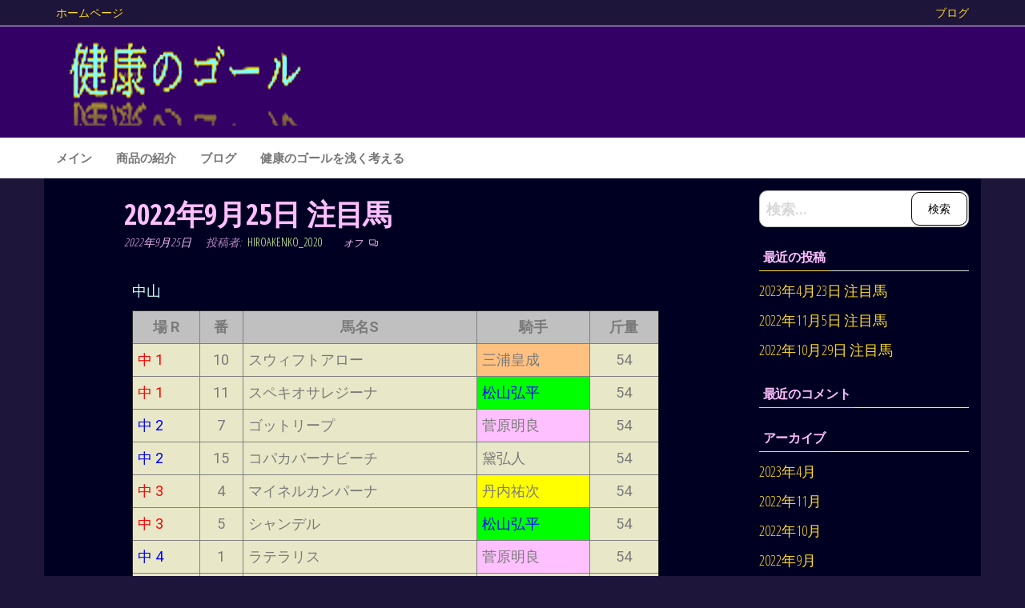

--- FILE ---
content_type: text/html; charset=UTF-8
request_url: http://kenkoshop.co-site.net/diary2020B/?p=1240
body_size: 44445
content:
<!DOCTYPE html>
<html lang="ja">
    <head>
        <meta charset="UTF-8">
        <meta name="viewport" content="width=device-width, initial-scale=1">
        <link rel="profile" href="http://gmpg.org/xfn/11">
		<link href="http://kenkoshop.co-site.net/diary2020B/?feed=rss2" title="RSS" type="application/rss+xml" rel="alternate">
		<!--header.php-->
		<title>2022年9月25日 注目馬 &#8211; 健康のゴール！</title>
<link rel='dns-prefetch' href='//fonts.googleapis.com' />
<link rel='dns-prefetch' href='//s.w.org' />
<link href='https://fonts.gstatic.com' crossorigin rel='preconnect' />
<link rel="alternate" type="application/rss+xml" title="健康のゴール！ &raquo; フィード" href="http://kenkoshop.co-site.net/diary2020B" />
<link rel="alternate" type="application/rss+xml" title="健康のゴール！ &raquo; コメントフィード" href="http://kenkoshop.co-site.net/diary2020B/?feed=comments-rss2" />
		<script type="text/javascript">
			window._wpemojiSettings = {"baseUrl":"https:\/\/s.w.org\/images\/core\/emoji\/13.0.0\/72x72\/","ext":".png","svgUrl":"https:\/\/s.w.org\/images\/core\/emoji\/13.0.0\/svg\/","svgExt":".svg","source":{"concatemoji":"http:\/\/kenkoshop.co-site.net\/diary2020B\/wp-includes\/js\/wp-emoji-release.min.js?ver=5.5.17"}};
			!function(e,a,t){var n,r,o,i=a.createElement("canvas"),p=i.getContext&&i.getContext("2d");function s(e,t){var a=String.fromCharCode;p.clearRect(0,0,i.width,i.height),p.fillText(a.apply(this,e),0,0);e=i.toDataURL();return p.clearRect(0,0,i.width,i.height),p.fillText(a.apply(this,t),0,0),e===i.toDataURL()}function c(e){var t=a.createElement("script");t.src=e,t.defer=t.type="text/javascript",a.getElementsByTagName("head")[0].appendChild(t)}for(o=Array("flag","emoji"),t.supports={everything:!0,everythingExceptFlag:!0},r=0;r<o.length;r++)t.supports[o[r]]=function(e){if(!p||!p.fillText)return!1;switch(p.textBaseline="top",p.font="600 32px Arial",e){case"flag":return s([127987,65039,8205,9895,65039],[127987,65039,8203,9895,65039])?!1:!s([55356,56826,55356,56819],[55356,56826,8203,55356,56819])&&!s([55356,57332,56128,56423,56128,56418,56128,56421,56128,56430,56128,56423,56128,56447],[55356,57332,8203,56128,56423,8203,56128,56418,8203,56128,56421,8203,56128,56430,8203,56128,56423,8203,56128,56447]);case"emoji":return!s([55357,56424,8205,55356,57212],[55357,56424,8203,55356,57212])}return!1}(o[r]),t.supports.everything=t.supports.everything&&t.supports[o[r]],"flag"!==o[r]&&(t.supports.everythingExceptFlag=t.supports.everythingExceptFlag&&t.supports[o[r]]);t.supports.everythingExceptFlag=t.supports.everythingExceptFlag&&!t.supports.flag,t.DOMReady=!1,t.readyCallback=function(){t.DOMReady=!0},t.supports.everything||(n=function(){t.readyCallback()},a.addEventListener?(a.addEventListener("DOMContentLoaded",n,!1),e.addEventListener("load",n,!1)):(e.attachEvent("onload",n),a.attachEvent("onreadystatechange",function(){"complete"===a.readyState&&t.readyCallback()})),(n=t.source||{}).concatemoji?c(n.concatemoji):n.wpemoji&&n.twemoji&&(c(n.twemoji),c(n.wpemoji)))}(window,document,window._wpemojiSettings);
		</script>
		<style type="text/css">
img.wp-smiley,
img.emoji {
	display: inline !important;
	border: none !important;
	box-shadow: none !important;
	height: 1em !important;
	width: 1em !important;
	margin: 0 .07em !important;
	vertical-align: -0.1em !important;
	background: none !important;
	padding: 0 !important;
}
</style>
	<link rel='stylesheet' id='wp-block-library-css'  href='http://kenkoshop.co-site.net/diary2020B/wp-includes/css/dist/block-library/style.min.css?ver=5.5.17' type='text/css' media='all' />
<link rel='stylesheet' id='envo-shop-fonts-css'  href='https://fonts.googleapis.com/css?family=Open+Sans+Condensed%3A300%2C500%2C700&#038;subset=cyrillic%2Ccyrillic-ext%2Cgreek%2Cgreek-ext%2Clatin-ext%2Cvietnamese' type='text/css' media='all' />
<link rel='stylesheet' id='bootstrap-css'  href='http://kenkoshop.co-site.net/diary2020B/wp-content/themes/envo-shop/css/bootstrap.css?ver=3.3.7' type='text/css' media='all' />
<link rel='stylesheet' id='mmenu-light-css'  href='http://kenkoshop.co-site.net/diary2020B/wp-content/themes/envo-shop/css/mmenu-light.min.css?ver=1.0.2' type='text/css' media='all' />
<link rel='stylesheet' id='envo-shop-stylesheet-css'  href='http://kenkoshop.co-site.net/diary2020B/wp-content/themes/envo-shop/style.css?ver=1.0.2' type='text/css' media='all' />
<link rel='stylesheet' id='line-awesome-css'  href='http://kenkoshop.co-site.net/diary2020B/wp-content/themes/envo-shop/css/line-awesome.min.css?ver=1.3.0' type='text/css' media='all' />
<link rel='stylesheet' id='elementor-icons-css'  href='http://kenkoshop.co-site.net/diary2020B/wp-content/plugins/elementor/assets/lib/eicons/css/elementor-icons.min.css?ver=5.9.1' type='text/css' media='all' />
<link rel='stylesheet' id='elementor-animations-css'  href='http://kenkoshop.co-site.net/diary2020B/wp-content/plugins/elementor/assets/lib/animations/animations.min.css?ver=3.0.12' type='text/css' media='all' />
<link rel='stylesheet' id='elementor-frontend-legacy-css'  href='http://kenkoshop.co-site.net/diary2020B/wp-content/plugins/elementor/assets/css/frontend-legacy.min.css?ver=3.0.12' type='text/css' media='all' />
<link rel='stylesheet' id='elementor-frontend-css'  href='http://kenkoshop.co-site.net/diary2020B/wp-content/plugins/elementor/assets/css/frontend.min.css?ver=3.0.12' type='text/css' media='all' />
<link rel='stylesheet' id='elementor-post-314-css'  href='http://kenkoshop.co-site.net/diary2020B/wp-content/uploads/elementor/css/post-314.css?ver=1604409747' type='text/css' media='all' />
<link rel='stylesheet' id='elementor-global-css'  href='http://kenkoshop.co-site.net/diary2020B/wp-content/uploads/elementor/css/global.css?ver=1604409747' type='text/css' media='all' />
<link rel='stylesheet' id='google-fonts-1-css'  href='https://fonts.googleapis.com/css?family=Roboto%3A100%2C100italic%2C200%2C200italic%2C300%2C300italic%2C400%2C400italic%2C500%2C500italic%2C600%2C600italic%2C700%2C700italic%2C800%2C800italic%2C900%2C900italic%7CRoboto+Slab%3A100%2C100italic%2C200%2C200italic%2C300%2C300italic%2C400%2C400italic%2C500%2C500italic%2C600%2C600italic%2C700%2C700italic%2C800%2C800italic%2C900%2C900italic&#038;ver=5.5.17' type='text/css' media='all' />
<script type='text/javascript' src='http://kenkoshop.co-site.net/diary2020B/wp-includes/js/jquery/jquery.js?ver=1.12.4-wp' id='jquery-core-js'></script>
<link rel="https://api.w.org/" href="http://kenkoshop.co-site.net/diary2020B/index.php?rest_route=/" /><link rel="alternate" type="application/json" href="http://kenkoshop.co-site.net/diary2020B/index.php?rest_route=/wp/v2/posts/1240" /><link rel="EditURI" type="application/rsd+xml" title="RSD" href="http://kenkoshop.co-site.net/diary2020B/xmlrpc.php?rsd" />
<link rel="wlwmanifest" type="application/wlwmanifest+xml" href="http://kenkoshop.co-site.net/diary2020B/wp-includes/wlwmanifest.xml" /> 
<link rel='prev' title='2022年9月24日 注目馬' href='http://kenkoshop.co-site.net/diary2020B/?p=1237' />
<link rel='next' title='2022年10月2日 注目馬' href='http://kenkoshop.co-site.net/diary2020B/?p=1244' />
<meta name="generator" content="WordPress 5.5.17" />
<link rel="canonical" href="http://kenkoshop.co-site.net/diary2020B/?p=1240" />
<link rel='shortlink' href='http://kenkoshop.co-site.net/diary2020B/?p=1240' />
<link rel="alternate" type="application/json+oembed" href="http://kenkoshop.co-site.net/diary2020B/index.php?rest_route=%2Foembed%2F1.0%2Fembed&#038;url=http%3A%2F%2Fkenkoshop.co-site.net%2Fdiary2020B%2F%3Fp%3D1240" />
<link rel="alternate" type="text/xml+oembed" href="http://kenkoshop.co-site.net/diary2020B/index.php?rest_route=%2Foembed%2F1.0%2Fembed&#038;url=http%3A%2F%2Fkenkoshop.co-site.net%2Fdiary2020B%2F%3Fp%3D1240&#038;format=xml" />
<style type="text/css">.recentcomments a{display:inline !important;padding:0 !important;margin:0 !important;}</style>            <style type="text/css" id="envo-shop-header-css">
            	
                                .site-title,
                    .site-description {
                        position: absolute;
                        clip: rect(1px, 1px, 1px, 1px);
                    }
            	
            </style>
            <style type="text/css" id="custom-background-css">
body.custom-background { background-color: #1d153a; }
</style>
	<link rel="icon" href="http://kenkoshop.co-site.net/diary2020B/wp-content/uploads/2020/10/cropped-LogoTest2-32x32.png" sizes="32x32" />
<link rel="icon" href="http://kenkoshop.co-site.net/diary2020B/wp-content/uploads/2020/10/cropped-LogoTest2-192x192.png" sizes="192x192" />
<link rel="apple-touch-icon" href="http://kenkoshop.co-site.net/diary2020B/wp-content/uploads/2020/10/cropped-LogoTest2-180x180.png" />
<meta name="msapplication-TileImage" content="http://kenkoshop.co-site.net/diary2020B/wp-content/uploads/2020/10/cropped-LogoTest2-270x270.png" />
    </head>
    <body id="blog" class="post-template-default single single-post postid-1240 single-format-standard custom-background wp-custom-logo elementor-default elementor-kit-314 elementor-page elementor-page-1240">
        <a class="skip-link screen-reader-text" href="#site-content">コンテンツにスキップ</a>        <div class="page-wrap">
                <div class="top-bar-section container-fluid">
        <div class="container">
            <div class="row">
                <div id="text-6" class="widget widget_text col-sm-4">			<div class="textwidget"><p><a href="http://kenkoshop.co-site.net/diary2020B/">ホームページ</a></p>
</div>
		</div><div id="text-11" class="widget widget_text col-sm-4">			<div class="textwidget"></div>
		</div><div id="text-8" class="widget widget_text col-sm-4">			<div class="textwidget"><p><a href="http://kenkoshop.co-site.net/diary2020B/?page_id=306">ブログ</a></p>
</div>
		</div>            </div>
        </div>
    </div>
<div class="site-header container-fluid">
    <div class="container" >
        <div class="heading-row row" >
            <div class="site-heading col-md-6 hidden-xs" >
                            <div class="site-branding-logo">
                <a href="http://kenkoshop.co-site.net/diary2020B/" class="custom-logo-link" rel="home"><img width="330" height="109" src="http://kenkoshop.co-site.net/diary2020B/wp-content/uploads/2020/11/cropped-LogoTest4-1.png" class="custom-logo" alt="健康のゴール！" srcset="http://kenkoshop.co-site.net/diary2020B/wp-content/uploads/2020/11/cropped-LogoTest4-1.png 330w, http://kenkoshop.co-site.net/diary2020B/wp-content/uploads/2020/11/cropped-LogoTest4-1-300x99.png 300w" sizes="(max-width: 330px) 100vw, 330px" /></a>            </div>
            <div class="site-branding-text">
                                    <p class="site-title"><a href="http://kenkoshop.co-site.net/diary2020B/" rel="home">健康のゴール！</a></p>
                
                                    <p class="site-description">
                        健康のゴールがギャンブルだ！                    </p>
                            </div><!-- .site-branding-text -->
                    </div>
            <div class="search-heading col-md-6 col-xs-12">
                                            </div>
                    </div>
    </div>
</div>
 
<div class="main-menu">
    <nav id="site-navigation" class="navbar navbar-default">     
        <div class="container">   
            <div class="navbar-header">
                <div class="site-heading mobile-heading visible-xs" >
                                <div class="site-branding-logo">
                <a href="http://kenkoshop.co-site.net/diary2020B/" class="custom-logo-link" rel="home"><img width="330" height="109" src="http://kenkoshop.co-site.net/diary2020B/wp-content/uploads/2020/11/cropped-LogoTest4-1.png" class="custom-logo" alt="健康のゴール！" srcset="http://kenkoshop.co-site.net/diary2020B/wp-content/uploads/2020/11/cropped-LogoTest4-1.png 330w, http://kenkoshop.co-site.net/diary2020B/wp-content/uploads/2020/11/cropped-LogoTest4-1-300x99.png 300w" sizes="(max-width: 330px) 100vw, 330px" /></a>            </div>
            <div class="site-branding-text">
                                    <p class="site-title"><a href="http://kenkoshop.co-site.net/diary2020B/" rel="home">健康のゴール！</a></p>
                
                                    <p class="site-description">
                        健康のゴールがギャンブルだ！                    </p>
                            </div><!-- .site-branding-text -->
                        </div>
                                    <span class="navbar-brand brand-absolute visible-xs">メニュー</span>
                                                                                                    <a href="#" id="main-menu-panel" class="open-panel" data-panel="main-menu-panel">
                        <span></span>
                        <span></span>
                        <span></span>
                    </a>
                            </div>
            <div id="my-menu" class="menu-container"><ul id="menu-main-menu" class="nav navbar-nav navbar-left"><li itemscope="itemscope" itemtype="https://www.schema.org/SiteNavigationElement" id="menu-item-310" class="menu-item menu-item-type-post_type menu-item-object-page menu-item-home menu-item-310 nav-item"><a title="メイン" href="http://kenkoshop.co-site.net/diary2020B/" class="nav-link">メイン</a></li>
<li itemscope="itemscope" itemtype="https://www.schema.org/SiteNavigationElement" id="menu-item-311" class="menu-item menu-item-type-post_type menu-item-object-page menu-item-311 nav-item"><a title="商品の紹介" href="http://kenkoshop.co-site.net/diary2020B/?page_id=299" class="nav-link">商品の紹介</a></li>
<li itemscope="itemscope" itemtype="https://www.schema.org/SiteNavigationElement" id="menu-item-312" class="menu-item menu-item-type-post_type menu-item-object-page current_page_parent menu-item-312 nav-item"><a title="ブログ" href="http://kenkoshop.co-site.net/diary2020B/?page_id=306" class="nav-link">ブログ</a></li>
<li itemscope="itemscope" itemtype="https://www.schema.org/SiteNavigationElement" id="menu-item-308" class="menu-item menu-item-type-post_type menu-item-object-page menu-item-308 nav-item"><a title="健康のゴールを浅く考える" href="http://kenkoshop.co-site.net/diary2020B/?page_id=304" class="nav-link">健康のゴールを浅く考える</a></li>
</ul></div>        </div>
            </nav> 
</div>
            <div id="site-content" class="container main-container" role="main">
    <div class="page-area">
                    

<!-- start content container -->
<!-- start content container -->
<div class="row">      
    <article class="col-md-9">
                                 
                <div class="post-1240 post type-post status-publish format-standard hentry category-gamble">
                                        <div class="single-head no-thumbnail">
                        <h1 class="single-title">2022年9月25日 注目馬</h1>                                <span class="posted-date">
            2022年9月25日        </span>
                                        <span class="author-meta">
            <span class="author-meta-by">投稿者:</span>
            <a href="http://kenkoshop.co-site.net/diary2020B/?author=1">
                hiroakenko_2020            </a>
        </span>
                                        <span class="comments-meta">
            オフ            <i class="la la-comments-o"></i>
        </span>
                            </div>
                    <div class="single-content">
                        <div class="single-entry-summary">
                             
                            		<div data-elementor-type="wp-post" data-elementor-id="1240" class="elementor elementor-1240" data-elementor-settings="[]">
						<div class="elementor-inner">
							<div class="elementor-section-wrap">
							<section class="elementor-section elementor-top-section elementor-element elementor-element-326f2be7 elementor-section-boxed elementor-section-height-default elementor-section-height-default" data-id="326f2be7" data-element_type="section">
						<div class="elementor-container elementor-column-gap-default">
							<div class="elementor-row">
					<div class="elementor-column elementor-col-100 elementor-top-column elementor-element elementor-element-70236354" data-id="70236354" data-element_type="column">
			<div class="elementor-column-wrap elementor-element-populated">
							<div class="elementor-widget-wrap">
						<div class="elementor-element elementor-element-2690278d elementor-widget elementor-widget-text-editor" data-id="2690278d" data-element_type="widget" data-widget_type="text-editor.default">
				<div class="elementor-widget-container">
					<div class="elementor-text-editor elementor-clearfix"><p><span style="color: #ccffff;">中山</span></p><table border="1" cellspacing="0" cellpadding="2" bgcolor="#E8E8C8"><tbody><tr bgcolor="silver"><th>場 R</th><th>番</th><th>馬名S</th><th>騎手</th><th>斤量</th></tr><tr><td nowrap="nowrap"><span style="color: red;">中 1</span></td><td align="center">10</td><td nowrap="nowrap">スウィフトアロー</td><td nowrap="nowrap" bgcolor="#FFC080">三浦皇成</td><td align="center" nowrap="nowrap">54</td></tr><tr><td nowrap="nowrap"><span style="color: red;">中 1</span></td><td align="center">11</td><td nowrap="nowrap">スペキオサレジーナ</td><td nowrap="nowrap" bgcolor="#00FF00"><span style="color: #0000ff;">松山弘平</span></td><td align="center" nowrap="nowrap">54</td></tr><tr><td nowrap="nowrap"><span style="color: blue;">中 2</span></td><td align="center">7</td><td nowrap="nowrap">ゴットリープ</td><td nowrap="nowrap" bgcolor="#FFC0FF">菅原明良</td><td align="center" nowrap="nowrap">54</td></tr><tr><td nowrap="nowrap"><span style="color: blue;">中 2</span></td><td align="center">15</td><td nowrap="nowrap">コパカバーナビーチ</td><td nowrap="nowrap">黛弘人</td><td align="center" nowrap="nowrap">54</td></tr><tr><td nowrap="nowrap"><span style="color: red;">中 3</span></td><td align="center">4</td><td nowrap="nowrap">マイネルカンパーナ</td><td nowrap="nowrap" bgcolor="#FFFF00">丹内祐次</td><td align="center" nowrap="nowrap">54</td></tr><tr><td nowrap="nowrap"><span style="color: red;">中 3</span></td><td align="center">5</td><td nowrap="nowrap">シャンデル</td><td nowrap="nowrap" bgcolor="#00FF00"><span style="color: #0000ff;">松山弘平</span></td><td align="center" nowrap="nowrap">54</td></tr><tr><td nowrap="nowrap"><span style="color: blue;">中 4</span></td><td align="center">1</td><td nowrap="nowrap">ラテラリス</td><td nowrap="nowrap" bgcolor="#FFC0FF">菅原明良</td><td align="center" nowrap="nowrap">54</td></tr><tr><td nowrap="nowrap"><span style="color: blue;">中 4</span></td><td align="center">7</td><td nowrap="nowrap">イスラデルノルテ</td><td nowrap="nowrap">菊沢一樹</td><td align="center" nowrap="nowrap">54</td></tr><tr><td nowrap="nowrap"><span style="color: red;">中 5</span></td><td align="center">4</td><td nowrap="nowrap">ジャスパーバローズ</td><td nowrap="nowrap" bgcolor="#FFC0FF">菅原明良</td><td align="center" nowrap="nowrap">54</td></tr><tr><td nowrap="nowrap"><span style="color: red;">中 5</span></td><td align="center">5</td><td nowrap="nowrap">サトノシトラス</td><td nowrap="nowrap" bgcolor="#00FF00">横山武史</td><td align="center" nowrap="nowrap">54</td></tr><tr><td nowrap="nowrap"><span style="color: blue;">中 6</span></td><td align="center">8</td><td nowrap="nowrap">アポロプラネット</td><td nowrap="nowrap" bgcolor="#FFC0FF">田辺裕信</td><td align="center" nowrap="nowrap">55</td></tr><tr><td nowrap="nowrap"><span style="color: blue;">中 6</span></td><td align="center">10</td><td nowrap="nowrap">ブレーヴトライ</td><td nowrap="nowrap" bgcolor="#FFFF00">丹内祐次</td><td align="center" nowrap="nowrap">57</td></tr><tr><td nowrap="nowrap"><span style="color: red;">中 7</span></td><td align="center">5</td><td nowrap="nowrap">フィールシンパシー</td><td nowrap="nowrap">横山琉人</td><td align="center" nowrap="nowrap">51△</td></tr><tr><td nowrap="nowrap"><span style="color: red;">中 7</span></td><td align="center">10</td><td nowrap="nowrap">ディープレイヤー</td><td nowrap="nowrap"><span style="color: #0000ff;">川田将雅</span></td><td align="center" nowrap="nowrap">55</td></tr><tr><td nowrap="nowrap"><span style="color: blue;">中 8</span></td><td align="center">2</td><td nowrap="nowrap">サクララージャン</td><td nowrap="nowrap">小林凌大</td><td align="center" nowrap="nowrap">55△</td></tr><tr><td nowrap="nowrap"><span style="color: blue;">中 8</span></td><td align="center">10</td><td nowrap="nowrap">マイネルサハラ</td><td nowrap="nowrap" bgcolor="#00FFFF">柴田大知</td><td align="center" nowrap="nowrap">54</td></tr><tr><td nowrap="nowrap"><span style="color: red;">中 9</span></td><td align="center">5</td><td nowrap="nowrap">トーセンヴァンノ</td><td nowrap="nowrap">原田和真</td><td align="center" nowrap="nowrap">53</td></tr><tr><td nowrap="nowrap"><span style="color: red;">中 9</span></td><td align="center">12</td><td nowrap="nowrap">イルヴェントデーア</td><td nowrap="nowrap">秋山稔樹</td><td align="center" nowrap="nowrap">51</td></tr><tr><td nowrap="nowrap"><span style="color: blue;">中10</span></td><td align="center">2</td><td nowrap="nowrap">トラモント</td><td nowrap="nowrap">北村宏司</td><td align="center" nowrap="nowrap">57</td></tr><tr><td nowrap="nowrap"><span style="color: blue;">中10</span></td><td align="center">6</td><td nowrap="nowrap">サトノロイヤル</td><td nowrap="nowrap" bgcolor="#00FF00"><span style="color: #0000ff;">松山弘平</span></td><td align="center" nowrap="nowrap">57</td></tr><tr><td nowrap="nowrap"><span style="color: red;">中11</span></td><td align="center">1</td><td nowrap="nowrap">ロバートソンキー</td><td nowrap="nowrap">伊藤工真</td><td align="center" nowrap="nowrap">56</td></tr><tr><td nowrap="nowrap"><span style="color: red;">中11</span></td><td align="center">10</td><td nowrap="nowrap">テーオーロイヤル</td><td nowrap="nowrap"><span style="color: #0000ff;">菱田裕二</span></td><td align="center" nowrap="nowrap">56</td></tr><tr><td nowrap="nowrap"><span style="color: blue;">中12</span></td><td align="center">3</td><td nowrap="nowrap">ニルカンタテソーロ</td><td nowrap="nowrap">山田敬士</td><td align="center" nowrap="nowrap">55△</td></tr><tr><td nowrap="nowrap"><span style="color: blue;">中12</span></td><td align="center">12</td><td nowrap="nowrap">トウカイファクター</td><td nowrap="nowrap">佐々木大</td><td align="center" nowrap="nowrap">52▲</td></tr></tbody></table><p> </p></div>
				</div>
				</div>
						</div>
					</div>
		</div>
								</div>
					</div>
		</section>
				<section class="elementor-section elementor-top-section elementor-element elementor-element-2b07293c elementor-section-boxed elementor-section-height-default elementor-section-height-default" data-id="2b07293c" data-element_type="section">
						<div class="elementor-container elementor-column-gap-default">
							<div class="elementor-row">
					<div class="elementor-column elementor-col-100 elementor-top-column elementor-element elementor-element-779e11a7" data-id="779e11a7" data-element_type="column">
			<div class="elementor-column-wrap elementor-element-populated">
							<div class="elementor-widget-wrap">
						<div class="elementor-element elementor-element-49a8df17 elementor-widget elementor-widget-html" data-id="49a8df17" data-element_type="widget" data-widget_type="html.default">
				<div class="elementor-widget-container">
			<a href="https://blog.with2.net/link/?id=2017860&cid=2492"><img loading="lazy" src="https://blog.with2.net/img/banner/c/banner_1/br_c_2492_1.gif" title="中央競馬ランキング" width="110" height="31"></a><br><a href="https://blog.with2.net/link/?id=2017860&cid=2492" style="font-size: 0.9em;">中央競馬ランキング（ポチお願いします）</a>		</div>
				</div>
						</div>
					</div>
		</div>
								</div>
					</div>
		</section>
				<section class="elementor-section elementor-top-section elementor-element elementor-element-4c7018b6 elementor-section-boxed elementor-section-height-default elementor-section-height-default" data-id="4c7018b6" data-element_type="section">
						<div class="elementor-container elementor-column-gap-default">
							<div class="elementor-row">
					<div class="elementor-column elementor-col-100 elementor-top-column elementor-element elementor-element-4eaa59d" data-id="4eaa59d" data-element_type="column">
			<div class="elementor-column-wrap elementor-element-populated">
							<div class="elementor-widget-wrap">
						<div class="elementor-element elementor-element-4e594069 elementor-widget elementor-widget-text-editor" data-id="4e594069" data-element_type="widget" data-widget_type="text-editor.default">
				<div class="elementor-widget-container">
					<div class="elementor-text-editor elementor-clearfix"><p><span style="color: #ccffff;">中京</span></p><table border="1" cellspacing="0" cellpadding="2" bgcolor="#E8E8C8"><tbody><tr bgcolor="silver"><th>場 R</th><th>番</th><th>馬名S</th><th>騎手</th><th>斤量</th></tr><tr><td nowrap="nowrap"><span style="color: red;">名 1</span></td><td align="center">6</td><td nowrap="nowrap">ロードアクア</td><td nowrap="nowrap"><span style="color: #0000ff;">難波剛健</span></td><td align="center" nowrap="nowrap">60</td></tr><tr><td nowrap="nowrap"><span style="color: red;">名 1</span></td><td align="center">10</td><td nowrap="nowrap">トーセンインパルス</td><td nowrap="nowrap">石神深一</td><td align="center" nowrap="nowrap">60</td></tr><tr><td nowrap="nowrap"><span style="color: blue;">名 2</span></td><td align="center">2</td><td nowrap="nowrap">アラモードジェンヌ</td><td nowrap="nowrap">吉田隼人</td><td align="center" nowrap="nowrap">54</td></tr><tr><td nowrap="nowrap"><span style="color: blue;">名 2</span></td><td align="center">7</td><td nowrap="nowrap">サンテックス</td><td nowrap="nowrap" bgcolor="#FFC0FF"><span style="color: #0000ff;">鮫島克駿</span></td><td align="center" nowrap="nowrap">54</td></tr><tr><td nowrap="nowrap"><span style="color: red;">名 3</span></td><td align="center">8</td><td nowrap="nowrap">ライジングホープ</td><td nowrap="nowrap"><span style="color: #0000ff;">北村友一</span></td><td align="center" nowrap="nowrap">54</td></tr><tr><td nowrap="nowrap"><span style="color: red;">名 3</span></td><td align="center">9</td><td nowrap="nowrap">クリノアグレッシブ</td><td nowrap="nowrap"><span style="color: #0000ff;">田中健</span></td><td align="center" nowrap="nowrap">54</td></tr><tr><td nowrap="nowrap"><span style="color: blue;">名 4</span></td><td align="center">6</td><td nowrap="nowrap">トモノコリ</td><td nowrap="nowrap" bgcolor="#FFC0FF"><span style="color: #0000ff;">鮫島克駿</span></td><td align="center" nowrap="nowrap">54</td></tr><tr><td nowrap="nowrap"><span style="color: blue;">名 4</span></td><td align="center">7</td><td nowrap="nowrap">ラガーワンチーム</td><td nowrap="nowrap"><span style="color: #0000ff;">大久保友</span></td><td align="center" nowrap="nowrap">51▲</td></tr><tr><td nowrap="nowrap"><span style="color: red;">名 5</span></td><td align="center">2</td><td nowrap="nowrap">セオ</td><td nowrap="nowrap" bgcolor="#FFC080"><span style="color: #0000ff;">岩田望来</span></td><td align="center" nowrap="nowrap">54</td></tr><tr><td nowrap="nowrap"><span style="color: red;">名 5</span></td><td align="center">8</td><td nowrap="nowrap">マラマ</td><td nowrap="nowrap"><span style="color: #0000ff;">武豊</span></td><td align="center" nowrap="nowrap">54</td></tr><tr><td nowrap="nowrap"><span style="color: blue;">名 6</span></td><td align="center">12</td><td nowrap="nowrap">クロンヌドラレーヌ</td><td nowrap="nowrap" bgcolor="#00FF00"><span style="color: #0000ff;">今村聖奈</span></td><td align="center" nowrap="nowrap">49★</td></tr><tr><td nowrap="nowrap"><span style="color: blue;">名 6</span></td><td align="center">16</td><td nowrap="nowrap">ワンダーキサラ</td><td nowrap="nowrap" bgcolor="#FFFF00"><span style="color: #0000ff;">角田大河</span></td><td align="center" nowrap="nowrap">50▲</td></tr><tr><td nowrap="nowrap"><span style="color: red;">名 7</span></td><td align="center">1</td><td nowrap="nowrap">インベルシオン</td><td nowrap="nowrap" bgcolor="#FFC0FF"><span style="color: #0000ff;">鮫島克駿</span></td><td align="center" nowrap="nowrap">54</td></tr><tr><td nowrap="nowrap"><span style="color: red;">名 7</span></td><td align="center">9</td><td nowrap="nowrap">ジョーコモド</td><td nowrap="nowrap" bgcolor="#FFFF00"><span style="color: #0000ff;">角田大河</span></td><td align="center" nowrap="nowrap">51▲</td></tr><tr><td nowrap="nowrap"><span style="color: blue;">名 8</span></td><td align="center">3</td><td nowrap="nowrap">ヤマニンループ</td><td nowrap="nowrap"><span style="color: #0000ff;">藤懸貴志</span></td><td align="center" nowrap="nowrap">54</td></tr><tr><td nowrap="nowrap"><span style="color: blue;">名 8</span></td><td align="center">11</td><td nowrap="nowrap">ブラッドワイルド</td><td nowrap="nowrap"><span style="color: #0000ff;">団野大成</span></td><td align="center" nowrap="nowrap">54</td></tr><tr><td nowrap="nowrap"><span style="color: red;">名 9</span></td><td align="center">2</td><td nowrap="nowrap">メイショウゲンセン</td><td nowrap="nowrap">吉田隼人</td><td align="center" nowrap="nowrap">55</td></tr><tr><td nowrap="nowrap"><span style="color: red;">名 9</span></td><td align="center">9</td><td nowrap="nowrap">シゲルカチョウ</td><td nowrap="nowrap"><span style="color: #0000ff;">酒井学</span></td><td align="center" nowrap="nowrap">55</td></tr><tr><td nowrap="nowrap"><span style="color: blue;">名10</span></td><td align="center">8</td><td nowrap="nowrap">ブッチーニ</td><td nowrap="nowrap"><span style="color: #0000ff;">藤岡佑介</span></td><td align="center" nowrap="nowrap">55</td></tr><tr><td nowrap="nowrap"><span style="color: blue;">名10</span></td><td align="center">15</td><td nowrap="nowrap">トウカイオラージュ</td><td nowrap="nowrap" bgcolor="#FFFF00"><span style="color: #0000ff;">松若風馬</span></td><td align="center" nowrap="nowrap">57</td></tr><tr><td nowrap="nowrap"><span style="color: red;">名11</span></td><td align="center">5</td><td nowrap="nowrap">ヴェローナシチー</td><td nowrap="nowrap"><span style="color: #0000ff;">団野大成</span></td><td align="center" nowrap="nowrap">56</td></tr><tr><td nowrap="nowrap"><span style="color: red;">名11</span></td><td align="center">7</td><td nowrap="nowrap">ジャスティンパレス</td><td nowrap="nowrap" bgcolor="#FFC0FF"><span style="color: #0000ff;">鮫島克駿</span></td><td align="center" nowrap="nowrap">56</td></tr><tr><td nowrap="nowrap"><span style="color: blue;">名12</span></td><td align="center">1</td><td nowrap="nowrap">アイスリアン</td><td nowrap="nowrap">吉田隼人</td><td align="center" nowrap="nowrap">55</td></tr><tr><td nowrap="nowrap"><span style="color: blue;">名12</span></td><td align="center">4</td><td nowrap="nowrap">ゲンパチミーティア</td><td nowrap="nowrap"><span style="color: #0000ff;">坂井瑠星</span></td><td align="center" nowrap="nowrap">57</td></tr></tbody></table><p> </p></div>
				</div>
				</div>
						</div>
					</div>
		</div>
								</div>
					</div>
		</section>
				<section class="elementor-section elementor-top-section elementor-element elementor-element-4becdcd6 elementor-section-boxed elementor-section-height-default elementor-section-height-default" data-id="4becdcd6" data-element_type="section">
						<div class="elementor-container elementor-column-gap-default">
							<div class="elementor-row">
					<div class="elementor-column elementor-col-50 elementor-top-column elementor-element elementor-element-6b63cc55" data-id="6b63cc55" data-element_type="column">
			<div class="elementor-column-wrap elementor-element-populated">
							<div class="elementor-widget-wrap">
						<div class="elementor-element elementor-element-1c753a7c elementor-widget elementor-widget-html" data-id="1c753a7c" data-element_type="widget" data-widget_type="html.default">
				<div class="elementor-widget-container">
			<a href="https://horserace.blogmura.com/keiba_chuo/ranking/in?p_cid=11083854" target="_blank" ><img loading="lazy" src="https://b.blogmura.com/horserace/keiba_chuo/88_31.gif" width="88" height="31" border="0" alt="にほんブログ村 競馬ブログ 中央競馬へ" /></a><br /><a href="https://horserace.blogmura.com/keiba_chuo/ranking/in?p_cid=11083854">にほんブログ村</a>		</div>
				</div>
						</div>
					</div>
		</div>
				<div class="elementor-column elementor-col-50 elementor-top-column elementor-element elementor-element-5ce53daa" data-id="5ce53daa" data-element_type="column">
			<div class="elementor-column-wrap elementor-element-populated">
							<div class="elementor-widget-wrap">
						<div class="elementor-element elementor-element-73c737cd elementor-widget elementor-widget-html" data-id="73c737cd" data-element_type="widget" data-widget_type="html.default">
				<div class="elementor-widget-container">
			<div class="blogmura-blogparts" data-chid="11083854" data-category="22" data-type="out"></div><script src="https://blogparts.blogmura.com/js/parts_view.js" async></script>		</div>
				</div>
						</div>
					</div>
		</div>
								</div>
					</div>
		</section>
						</div>
						</div>
					</div>
		                             
                        </div><!-- .single-entry-summary -->
                                                <div class="entry-footer"><div class="cat-links"><span class="space-right">カテゴリー</span><a href="http://kenkoshop.co-site.net/diary2020B/?cat=16">ギャンブル</a></div></div>                    </div>
                    
	<nav class="navigation post-navigation" role="navigation" aria-label="投稿">
		<h2 class="screen-reader-text">投稿ナビゲーション</h2>
		<div class="nav-links"><div class="nav-previous"><a href="http://kenkoshop.co-site.net/diary2020B/?p=1237" rel="prev"><span class="screen-reader-text">過去の投稿</span><span aria-hidden="true" class="nav-subtitle">前へ</span> <span class="nav-title"><span class="nav-title-icon-wrapper"><i class="la la-angle-double-left" aria-hidden="true"></i></span>2022年9月24日 注目馬</span></a></div><div class="nav-next"><a href="http://kenkoshop.co-site.net/diary2020B/?p=1244" rel="next"><span class="screen-reader-text">次の投稿</span><span aria-hidden="true" class="nav-subtitle">次へ</span> <span class="nav-title">2022年10月2日 注目馬<span class="nav-title-icon-wrapper"><i class="la la-angle-double-right" aria-hidden="true"></i></span></span></a></div></div>
	</nav>                                            <div class="single-footer">
                            	<div id="comments" class="comments-template">
			</div>
	 
                        </div>
                                    </div>        
                    
            
    </article> 
        <aside id="sidebar" class="col-md-3">
        <div id="search-2" class="widget widget_search"><form role="search" method="get" class="search-form" action="http://kenkoshop.co-site.net/diary2020B/">
				<label>
					<span class="screen-reader-text">検索:</span>
					<input type="search" class="search-field" placeholder="検索&hellip;" value="" name="s" />
				</label>
				<input type="submit" class="search-submit" value="検索" />
			</form></div>
		<div id="recent-posts-2" class="widget widget_recent_entries">
		<div class="widget-title"><h3>最近の投稿</h3></div>
		<ul>
											<li>
					<a href="http://kenkoshop.co-site.net/diary2020B/?p=1272">2023年4月23日 注目馬</a>
									</li>
											<li>
					<a href="http://kenkoshop.co-site.net/diary2020B/?p=1268">2022年11月5日 注目馬</a>
									</li>
											<li>
					<a href="http://kenkoshop.co-site.net/diary2020B/?p=1265">2022年10月29日 注目馬</a>
									</li>
					</ul>

		</div><div id="recent-comments-2" class="widget widget_recent_comments"><div class="widget-title"><h3>最近のコメント</h3></div><ul id="recentcomments"></ul></div><div id="archives-2" class="widget widget_archive"><div class="widget-title"><h3>アーカイブ</h3></div>
			<ul>
					<li><a href='http://kenkoshop.co-site.net/diary2020B/?m=202304'>2023年4月</a></li>
	<li><a href='http://kenkoshop.co-site.net/diary2020B/?m=202211'>2022年11月</a></li>
	<li><a href='http://kenkoshop.co-site.net/diary2020B/?m=202210'>2022年10月</a></li>
	<li><a href='http://kenkoshop.co-site.net/diary2020B/?m=202209'>2022年9月</a></li>
	<li><a href='http://kenkoshop.co-site.net/diary2020B/?m=202208'>2022年8月</a></li>
	<li><a href='http://kenkoshop.co-site.net/diary2020B/?m=202207'>2022年7月</a></li>
	<li><a href='http://kenkoshop.co-site.net/diary2020B/?m=202206'>2022年6月</a></li>
	<li><a href='http://kenkoshop.co-site.net/diary2020B/?m=202205'>2022年5月</a></li>
	<li><a href='http://kenkoshop.co-site.net/diary2020B/?m=202204'>2022年4月</a></li>
	<li><a href='http://kenkoshop.co-site.net/diary2020B/?m=202203'>2022年3月</a></li>
	<li><a href='http://kenkoshop.co-site.net/diary2020B/?m=202202'>2022年2月</a></li>
	<li><a href='http://kenkoshop.co-site.net/diary2020B/?m=202201'>2022年1月</a></li>
	<li><a href='http://kenkoshop.co-site.net/diary2020B/?m=202112'>2021年12月</a></li>
	<li><a href='http://kenkoshop.co-site.net/diary2020B/?m=202111'>2021年11月</a></li>
	<li><a href='http://kenkoshop.co-site.net/diary2020B/?m=202110'>2021年10月</a></li>
	<li><a href='http://kenkoshop.co-site.net/diary2020B/?m=202105'>2021年5月</a></li>
	<li><a href='http://kenkoshop.co-site.net/diary2020B/?m=202104'>2021年4月</a></li>
	<li><a href='http://kenkoshop.co-site.net/diary2020B/?m=202103'>2021年3月</a></li>
	<li><a href='http://kenkoshop.co-site.net/diary2020B/?m=202102'>2021年2月</a></li>
	<li><a href='http://kenkoshop.co-site.net/diary2020B/?m=202101'>2021年1月</a></li>
	<li><a href='http://kenkoshop.co-site.net/diary2020B/?m=202012'>2020年12月</a></li>
	<li><a href='http://kenkoshop.co-site.net/diary2020B/?m=202011'>2020年11月</a></li>
	<li><a href='http://kenkoshop.co-site.net/diary2020B/?m=201904'>2019年4月</a></li>
			</ul>

			</div><div id="categories-2" class="widget widget_categories"><div class="widget-title"><h3>カテゴリー</h3></div>
			<ul>
					<li class="cat-item cat-item-5"><a href="http://kenkoshop.co-site.net/diary2020B/?cat=5">Category #1</a> (3)
</li>
	<li class="cat-item cat-item-16"><a href="http://kenkoshop.co-site.net/diary2020B/?cat=16">ギャンブル</a> (185)
</li>
	<li class="cat-item cat-item-17"><a href="http://kenkoshop.co-site.net/diary2020B/?cat=17" title="健康グッズ関連">グッズ</a> (4)
</li>
	<li class="cat-item cat-item-1"><a href="http://kenkoshop.co-site.net/diary2020B/?cat=1">未分類</a> (6)
</li>
			</ul>

			</div>    </aside>
</div>
<!-- end content container -->
<!-- end content container -->

</div><!-- end main-container -->
</div><!-- end page-area -->
  				
	<div id="content-footer-section" class="container-fluid clearfix">
		<div class="container">
			<div id="rss-3" class="widget widget_rss col-md-3"><div class="widget-title"><h3><a class="rsswidget" href="http://kenkoshop.co-site.net/diary2020B/?feed=rss2"><img class="rss-widget-icon" style="border:0" width="14" height="14" src="http://kenkoshop.co-site.net/diary2020B/wp-includes/images/rss.png" alt="RSS" /></a> <a class="rsswidget" href="http://kenkoshop.co-site.net/diary2020B">確認用</a></h3></div><ul><li><a class='rsswidget' href='http://kenkoshop.co-site.net/diary2020B/?p=1272'>2023年4月23日 注目馬</a></li><li><a class='rsswidget' href='http://kenkoshop.co-site.net/diary2020B/?p=1268'>2022年11月5日 注目馬</a></li><li><a class='rsswidget' href='http://kenkoshop.co-site.net/diary2020B/?p=1265'>2022年10月29日 注目馬</a></li></ul></div>		</div>	
	</div>		
 
<footer id="colophon" class="footer-credits container-fluid">
	<div class="container">
		        <div class="footer-credits-text text-center">
            Proudly powered by <a href="https://ja.wordpress.org/">WordPress</a>            <span class="sep"> | </span>
            テーマ: <a href="https://envothemes.com/free-envo-shop/">Envo Shop</a>        </div> 
         
	</div>	
</footer>
</div><!-- end page-wrap -->
<script type='text/javascript' src='http://kenkoshop.co-site.net/diary2020B/wp-content/themes/envo-shop/js/bootstrap.min.js?ver=3.3.7' id='bootstrap-js'></script>
<script type='text/javascript' src='http://kenkoshop.co-site.net/diary2020B/wp-content/themes/envo-shop/js/customscript.js?ver=1.0.2' id='envo-shop-theme-js-js'></script>
<script type='text/javascript' src='http://kenkoshop.co-site.net/diary2020B/wp-content/themes/envo-shop/js/mmenu-light.min.js?ver=1.0.2' id='mmenu-js'></script>
<script type='text/javascript' src='http://kenkoshop.co-site.net/diary2020B/wp-includes/js/wp-embed.min.js?ver=5.5.17' id='wp-embed-js'></script>
<script type='text/javascript' src='http://kenkoshop.co-site.net/diary2020B/wp-content/plugins/elementor/assets/js/frontend-modules.min.js?ver=3.0.12' id='elementor-frontend-modules-js'></script>
<script type='text/javascript' src='http://kenkoshop.co-site.net/diary2020B/wp-includes/js/jquery/ui/position.min.js?ver=1.11.4' id='jquery-ui-position-js'></script>
<script type='text/javascript' src='http://kenkoshop.co-site.net/diary2020B/wp-content/plugins/elementor/assets/lib/dialog/dialog.min.js?ver=4.8.1' id='elementor-dialog-js'></script>
<script type='text/javascript' src='http://kenkoshop.co-site.net/diary2020B/wp-content/plugins/elementor/assets/lib/waypoints/waypoints.min.js?ver=4.0.2' id='elementor-waypoints-js'></script>
<script type='text/javascript' src='http://kenkoshop.co-site.net/diary2020B/wp-content/plugins/elementor/assets/lib/swiper/swiper.min.js?ver=5.3.6' id='swiper-js'></script>
<script type='text/javascript' src='http://kenkoshop.co-site.net/diary2020B/wp-content/plugins/elementor/assets/lib/share-link/share-link.min.js?ver=3.0.12' id='share-link-js'></script>
<script type='text/javascript' id='elementor-frontend-js-before'>
var elementorFrontendConfig = {"environmentMode":{"edit":false,"wpPreview":false},"i18n":{"shareOnFacebook":"Facebook \u3067\u5171\u6709","shareOnTwitter":"Twitter \u3067\u5171\u6709","pinIt":"Pin it","download":"\u30c0\u30a6\u30f3\u30ed\u30fc\u30c9","downloadImage":"\u753b\u50cf\u3092\u30c0\u30a6\u30f3\u30ed\u30fc\u30c9","fullscreen":"\u30d5\u30eb\u30b9\u30af\u30ea\u30fc\u30f3","zoom":"\u30ba\u30fc\u30e0","share":"\u30b7\u30a7\u30a2","playVideo":"\u52d5\u753b\u518d\u751f","previous":"\u524d","next":"\u6b21","close":"\u9589\u3058\u308b"},"is_rtl":false,"breakpoints":{"xs":0,"sm":480,"md":768,"lg":1025,"xl":1440,"xxl":1600},"version":"3.0.12","is_static":false,"legacyMode":{"elementWrappers":true},"urls":{"assets":"http:\/\/kenkoshop.co-site.net\/diary2020B\/wp-content\/plugins\/elementor\/assets\/"},"settings":{"page":[],"editorPreferences":[]},"kit":{"global_image_lightbox":"yes","lightbox_enable_counter":"yes","lightbox_enable_fullscreen":"yes","lightbox_enable_zoom":"yes","lightbox_enable_share":"yes","lightbox_title_src":"title","lightbox_description_src":"description"},"post":{"id":1240,"title":"2022%E5%B9%B49%E6%9C%8825%E6%97%A5%20%E6%B3%A8%E7%9B%AE%E9%A6%AC%20%E2%80%93%20%E5%81%A5%E5%BA%B7%E3%81%AE%E3%82%B4%E3%83%BC%E3%83%AB%EF%BC%81","excerpt":"","featuredImage":false}};
</script>
<script type='text/javascript' src='http://kenkoshop.co-site.net/diary2020B/wp-content/plugins/elementor/assets/js/frontend.min.js?ver=3.0.12' id='elementor-frontend-js'></script>
</body>
</html>
